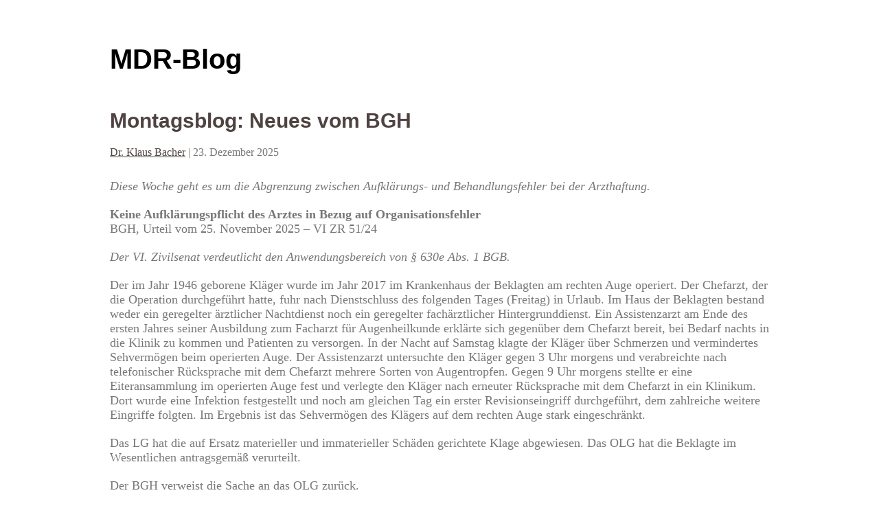

--- FILE ---
content_type: text/html; charset=UTF-8
request_url: https://blog.otto-schmidt.de/mdr/tag/einwilligung/
body_size: 19433
content:
<!DOCTYPE html>
<html lang="de-DE-formal" prefix="og: http://ogp.me/ns#">
<head>
<meta charset="UTF-8" />
<meta name="viewport" content="width=device-width" />
<link rel="stylesheet" type="text/css" href="https://blog.otto-schmidt.de/mdr/wp-content/themes/writer/style.css" />
<title>Einwilligung &#8211; MDR-Blog</title>
<meta name='robots' content='max-image-preview:large' />
<link rel="alternate" type="application/rss+xml" title="MDR-Blog &raquo; Feed" href="https://blog.otto-schmidt.de/mdr/feed/" />
<link rel="alternate" type="application/rss+xml" title="MDR-Blog &raquo; Kommentar Feed" href="https://blog.otto-schmidt.de/mdr/comments/feed/" />
<link rel="alternate" type="application/rss+xml" title="MDR-Blog &raquo; Einwilligung Tag Newsfeed" href="https://blog.otto-schmidt.de/mdr/tag/einwilligung/feed/" />
<link rel='stylesheet' id='wp-block-library-css'  href='https://blog.otto-schmidt.de/mdr/wp-includes/css/dist/block-library/style.min.css?ver=5.8.3' type='text/css' media='all' />
<link rel='stylesheet' id='wp-pagenavi-css'  href='https://blog.otto-schmidt.de/mdr/wp-content/plugins/wp-pagenavi/pagenavi-css.css?ver=2.70' type='text/css' media='all' />
<link rel='stylesheet' id='author-avatars-widget-css'  href='https://blog.otto-schmidt.de/mdr/wp-content/plugins/author-avatars/css/widget.css?ver=1.18' type='text/css' media='all' />
<link rel='stylesheet' id='author-avatars-shortcode-css'  href='https://blog.otto-schmidt.de/mdr/wp-content/plugins/author-avatars/css/shortcode.css?ver=1.18' type='text/css' media='all' />
<script type='text/javascript' src='https://blog.otto-schmidt.de/mdr/wp-includes/js/jquery/jquery.min.js?ver=3.6.0' id='jquery-core-js'></script>
<script type='text/javascript' src='https://blog.otto-schmidt.de/mdr/wp-includes/js/jquery/jquery-migrate.min.js?ver=3.3.2' id='jquery-migrate-js'></script>
<script type='text/javascript' src='https://blog.otto-schmidt.de/mdr/wp-content/themes/writer/videos.js?ver=5.8.3' id='writer-videos-js'></script>
<link rel="https://api.w.org/" href="https://blog.otto-schmidt.de/mdr/wp-json/" /><link rel="alternate" type="application/json" href="https://blog.otto-schmidt.de/mdr/wp-json/wp/v2/tags/173" /><link rel="EditURI" type="application/rsd+xml" title="RSD" href="https://blog.otto-schmidt.de/mdr/xmlrpc.php?rsd" />
<link rel="wlwmanifest" type="application/wlwmanifest+xml" href="https://blog.otto-schmidt.de/mdr/wp-includes/wlwmanifest.xml" /> 
<meta name="generator" content="WordPress 5.8.3" />
<meta property="og:title" name="og:title" content="Einwilligung" />
<meta property="og:type" name="og:type" content="website" />
<meta property="og:locale" name="og:locale" content="de_DE_formal" />
<meta property="og:site_name" name="og:site_name" content="MDR-Blog" />
<meta property="twitter:card" name="twitter:card" content="summary" />
<style type="text/css">
	.mu_register .error {font-size: 12px; margin:5px 0; }
	.mu_register #spambot {font-size: 12px; margin:10px 0; }
	#spambot {clear:both; font-size: 12px; margin:10px 0;}	
</style>
<script type="text/javascript">
jQuery(document).ready(function($){
$("#wrapper").vids();
});
</script>
</head>
<body class="archive tag tag-einwilligung tag-173">
<div id="wrapper" class="hfeed">
<header id="header" role="banner">
<section id="branding">
<div id="site-title"><a href="https://blog.otto-schmidt.de/mdr/" title="MDR-Blog" rel="home">MDR-Blog</a></div>
<div id="site-description"></div>
</section>
</header>
<div id="container"><section id="content" role="main">
<article id="post-3877" class="post-3877 post type-post status-publish format-standard hentry category-haftungsrecht tag-arzthaftung tag-aerztlicher-nachtdienst tag-aufklaerungsfehler tag-behandlungsfehler tag-einwilligung tag-fachaerztlicher-hintergrunddienst tag-organisationsfehler tag--630e-bgb">
<header>
<h2 class="entry-title"><a href="https://blog.otto-schmidt.de/mdr/2025/12/23/montagsblog-402/" title="Montagsblog: Neues vom BGH" rel="bookmark">Montagsblog: Neues vom BGH</a></h2> <section class="entry-meta">
<span class="author vcard"><a href="https://blog.otto-schmidt.de/mdr/author/kbacher/" title="Beiträge von Dr. Klaus Bacher" rel="author">Dr. Klaus Bacher</a></span>
<span class="meta-sep"> | </span>
<span class="entry-date">23. Dezember 2025</span>
</section>
</header>
<section class="entry-content">
<p><em>Diese Woche geht es um die Abgrenzung zwischen Aufklärungs- und Behandlungsfehler bei der Arzthaftung.</em></p>
<p><strong>Keine Aufklärungspflicht des Arztes in Bezug auf Organisationsfehler<br />
</strong>BGH, Urteil vom 25. November 2025 – VI ZR 51/24</p>
<p><em>Der VI. Zivilsenat verdeutlicht den Anwendungsbereich von § 630e Abs. 1 BGB.</em></p>
<p>Der im Jahr 1946 geborene Kläger wurde im Jahr 2017 im Krankenhaus der Beklagten am rechten Auge operiert. Der Chefarzt, der die Operation durchgeführt hatte, fuhr nach Dienstschluss des folgenden Tages (Freitag) in Urlaub. Im Haus der Beklagten bestand weder ein geregelter ärztlicher Nachtdienst noch ein geregelter fachärztlicher Hintergrunddienst. Ein Assistenzarzt am Ende des ersten Jahres seiner Ausbildung zum Facharzt für Augenheilkunde erklärte sich gegenüber dem Chefarzt bereit, bei Bedarf nachts in die Klinik zu kommen und Patienten zu versorgen. In der Nacht auf Samstag klagte der Kläger über Schmerzen und vermindertes Sehvermögen beim operierten Auge. Der Assistenzarzt untersuchte den Kläger gegen 3 Uhr morgens und verabreichte nach telefonischer Rücksprache mit dem Chefarzt mehrere Sorten von Augentropfen. Gegen 9 Uhr morgens stellte er eine Eiteransammlung im operierten Auge fest und verlegte den Kläger nach erneuter Rücksprache mit dem Chefarzt in ein Klinikum. Dort wurde eine Infektion festgestellt und noch am gleichen Tag ein erster Revisionseingriff durchgeführt, dem zahlreiche weitere Eingriffe folgten. Im Ergebnis ist das Sehvermögen des Klägers auf dem rechten Auge stark eingeschränkt.</p>
<p>Das LG hat die auf Ersatz materieller und immaterieller Schäden gerichtete Klage abgewiesen. Das OLG hat die Beklagte im Wesentlichen antragsgemäß verurteilt.</p>
<p>Der BGH verweist die Sache an das OLG zurück.</p>
<p>Die Behandlung im Hause der Beklagten war nicht schon mangels wirksamer Einwilligung rechtswidrig. Entgegen der Auffassung des OLG bezieht sich die ärztliche Aufklärungspflicht nach § 630e Abs. 1 BGB nicht auf vorhandene Organisationsfehler. Die Aufklärungspflicht betrifft lediglich Risiken, die sich aus einem ordnungsgemäßen Vorgehen ergeben können.</p>
<p>Im wieder eröffneten Berufungsverfahren wird das OLG prüfen müssen, ob sich der festgestellte Organisationsmangel auf das Behandlungsgeschehen ausgewirkt hat, die festgestellte Infektion bei ordnungsgemäßem nächtlichem Bereitschaftsdienst einen anderen Verlauf genommen hätte und der eingetretene Schaden dadurch verhindert worden wäre.</p>
<p><span style="color: #ff0000"><em>Praxistipp:</em> </span>Die Ursächlichkeit eines Fehlers für den eingetretenen Schaden wird nach § 630h Abs. 4 BGB vermutet, wenn ein Behandelnder für die vorgenommene Behandlung nicht befähigt war, und gemäß § 630h Abs. 5 BGB, wenn ein grober Behandlungsfehler vorliegt und dieser grundsätzlich geeignet ist, den in Rede stehenden Schaden herbeizuführen.</p>
<div class="entry-links"></div>
</section>
<footer class="entry-footer">
<span class="cat-links">Kategorien: <a href="https://blog.otto-schmidt.de/mdr/category/haftungsrecht/" rel="category tag">Haftungsrecht</a></span>
<span class="tag-links">Schlagwörter: <a href="https://blog.otto-schmidt.de/mdr/tag/arzthaftung/" rel="tag">Arzthaftung</a>, <a href="https://blog.otto-schmidt.de/mdr/tag/aerztlicher-nachtdienst/" rel="tag">ärztlicher Nachtdienst</a>, <a href="https://blog.otto-schmidt.de/mdr/tag/aufklaerungsfehler/" rel="tag">Aufklärungsfehler</a>, <a href="https://blog.otto-schmidt.de/mdr/tag/behandlungsfehler/" rel="tag">Behandlungsfehler</a>, <a href="https://blog.otto-schmidt.de/mdr/tag/einwilligung/" rel="tag">Einwilligung</a>, <a href="https://blog.otto-schmidt.de/mdr/tag/fachaerztlicher-hintergrunddienst/" rel="tag">fachärztlicher Hintergrunddienst</a>, <a href="https://blog.otto-schmidt.de/mdr/tag/organisationsfehler/" rel="tag">Organisationsfehler</a>, <a href="https://blog.otto-schmidt.de/mdr/tag/%c2%a7-630e-bgb/" rel="tag">§ 630e BGB</a></span>
</footer> 
</article>
<article id="post-888" class="post-888 post type-post status-publish format-standard hentry category-wettbewerbsrecht tag-bgh tag-e-mail tag-e-mail-adresse tag-einwilligung tag-eu-datenschutzgrundverordnung tag-eu-dsgvo tag-lg-leipzig tag-transparenz tag-werbung">
<header>
<h2 class="entry-title"><a href="https://blog.otto-schmidt.de/mdr/2017/12/20/lg-leipzig-weite-einwilligungsklausel-fuer-werbung-unwirksam/" title="LG Leipzig: Kundendaten aus unwirksamer Werbeeinwilligungsklausel &#8222;kontaminiert&#8220;" rel="bookmark">LG Leipzig: Kundendaten aus unwirksamer Werbeeinwilligungsklausel &#8222;kontaminiert&#8220;</a></h2> <section class="entry-meta">
<span class="author vcard"><a href="https://blog.otto-schmidt.de/mdr/author/mboese/" title="Beiträge von Dr. Matthias Böse" rel="author">Dr. Matthias Böse</a></span>
<span class="meta-sep"> | </span>
<span class="entry-date">20. Dezember 2017</span>
</section>
</header>
<section class="entry-content">
<p>Die Verbraucherzentrale Sachsen hat mal so richtig aufgeräumt bei Primacom. Der TK-Anbieter hatte eine Vielzahl von rechtswidrigen Gestaltungen in Werbe- und Vertragsmaterialien, wobei es im vorliegenden Rechtsstreit nur um die daraus gewonnenen Kundendaten ging.</p>
<p>Aus dem Formulierungsgiftschrank stammt auch folgende Werbeeinwilligungsklausel, auf deren Grundlage Primacom scheinbar Daten verarbeitet hat:</p>
<blockquote><p>&#8222;Ich stimme hiermit der Nutzung und/oder Übermittlung meiner Daten an Dritte zu Werbe- und marktforschungszwecken im Auftrag der GEsellschaft zu und erkläre mich einverstanden, per Telefon, Brief und/oer E &#8211; Mail im Rahjmen von Marketingaktionen über Produktveränderungen informiert zu werden. Ich bin berechtigt, mein Einverständnis jederzeit mit sofortiger Wirkung gegenüber der Gesellschaft zu widerrufen.&#8220;</p></blockquote>
<p>Diese Klausel wirkt, als sei sie in den Anfangszeiten des Marketings erstellt worden. Sämtliche Anforderungen, die die Rechtsprechung an wirksame Werbeeinwilligungsklauseln stellt, hält diese Klausel nicht ein. Es ist unklar, wer die Daten erhält (Empfänger von Daten), es ist unklar, für welche Produkte die Nutzung erfolgen soll. Noch jüngst hatte der BGH diese Kriterien bestätigt (BGH, Urt. v. 14.3.2017 &#8211; VI ZR 721/17, <a href="http://portal.stbcenter.de/Default.aspx?hitnr=1&amp;t=636493696485233046&amp;url=rn%3asteubis%5e%5efile%3a%2f%2fR%7c%2fDoc%2fMagazines%2fMDR%2f1285705.xml&amp;ref=hitlist_hl">MDR 2017, 571</a>).</p>
<p><span style="color: #ff0000">Praxistipp: <span style="color: #000000">Werbeeinwilligungen bedürfen heutzutage gehöriger Aufmerksamkeit, um den Betroffenen ausreichend zu informieren. Durch weitere Maßnahmen, wie dem Einsatz eines Double-Opt-In-Verfahrens, dem eine möglichst zuverlässige Dokumentation der Einwilligungen folgt, ist dies zu flankieren. Der Lohn für diese</span> <span style="color: #000000">Bemühungen sind dann jedoch äußerst wertvolle Kundendatensätze. Insbesondere renommierte Unternehmen haben kein Interesse an abgefischten Werbedatensätzen, sind jedoch für rechtmäßig erlangte Rohdaten bereit, mehr zu investieren. Die Entscheidung des LG Leipzig zeigt, dass der <strong>Umgang</strong> mit unrechtmäßig erlangten Daten ebenfalls ahndbar ist, was bisher nur in seltenen Fällen verfolgt wurde. Mit dem bevorstehenden Inkrafttreten der EU-Datenschutzgrundverordnung ändern sich insbesondere die Anforderungen an eine wirksame Einwilligung, sodass auf viele Unternehmen diese Herausforderung zukommt.</span></span></p>
<p><a href="https://www.verbraucherzentrale-sachsen.de/sites/default/files/2017-11/Urteil%20Verbraucherzentrale%20versus%20Primacom%20(LG%20Leipzig,%20Az.%2004%20HK%20O%202188-16,%20vom%2003.11.2017).pdf" target="_blank">LG Leipzig Urt. v. 03.11.2017, 04 HK 0 2188/16</a></p>
<div class="entry-links"></div>
</section>
<footer class="entry-footer">
<span class="cat-links">Kategorien: <a href="https://blog.otto-schmidt.de/mdr/category/wettbewerbsrecht/" rel="category tag">Wettbewerbsrecht</a></span>
<span class="tag-links">Schlagwörter: <a href="https://blog.otto-schmidt.de/mdr/tag/bgh/" rel="tag">BGH</a>, <a href="https://blog.otto-schmidt.de/mdr/tag/e-mail/" rel="tag">E-Mail</a>, <a href="https://blog.otto-schmidt.de/mdr/tag/e-mail-adresse/" rel="tag">E-Mail Adresse</a>, <a href="https://blog.otto-schmidt.de/mdr/tag/einwilligung/" rel="tag">Einwilligung</a>, <a href="https://blog.otto-schmidt.de/mdr/tag/eu-datenschutzgrundverordnung/" rel="tag">EU-Datenschutzgrundverordnung</a>, <a href="https://blog.otto-schmidt.de/mdr/tag/eu-dsgvo/" rel="tag">EU-DSGVO</a>, <a href="https://blog.otto-schmidt.de/mdr/tag/lg-leipzig/" rel="tag">LG Leipzig</a>, <a href="https://blog.otto-schmidt.de/mdr/tag/transparenz/" rel="tag">Transparenz</a>, <a href="https://blog.otto-schmidt.de/mdr/tag/werbung/" rel="tag">Werbung</a></span>
</footer> 
</article>
<article id="post-229" class="post-229 post type-post status-publish format-standard hentry category-allgemein category-vertragsrecht category-wettbewerbsrecht tag-7-uwg tag-aufrechnung tag-b2b tag-bgh tag-einwilligung tag-telefonwerbung tag-uwg tag-vertragsschluss tag-werbeanruf tag--823-abs-2-bgb">
<header>
<h2 class="entry-title"><a href="https://blog.otto-schmidt.de/mdr/2016/06/08/bgh-unerlaubter-werbeanruf-b2b-steht-nicht-einem-vertragsschluss-oder-einer-forderung-hieraus-entgegen/" title="BGH: Unerlaubter Werbeanruf (B2B) steht nicht einem Vertragsschluss (oder einer Forderung hieraus) entgegen" rel="bookmark">BGH: Unerlaubter Werbeanruf (B2B) steht nicht einem Vertragsschluss (oder einer Forderung hieraus) entgegen</a></h2> <section class="entry-meta">
<span class="author vcard"><a href="https://blog.otto-schmidt.de/mdr/author/mboese/" title="Beiträge von Dr. Matthias Böse" rel="author">Dr. Matthias Böse</a></span>
<span class="meta-sep"> | </span>
<span class="entry-date">8. Juni 2016</span>
</section>
</header>
<section class="entry-content">
<p>Der BGH hatte sich in einer aktuellen Entscheidung (<a href="http://juris.bundesgerichtshof.de/cgi-bin/rechtsprechung/document.py?Gericht=bgh&amp;Art=en&amp;Datum=Aktuell&amp;Sort=12288&amp;nr=74831&amp;pos=27&amp;anz=628">BGH, Urteil vom 21. 4. 2016 – I ZR 276/14 – Lebens-Kost</a>) mit einem Fall von Telefonwerbung und einem nachfolgenden Vertragsschluss auseinanderzusetzen. Ein Unternehmer wurde von einem anderen Unternehmer telefonisch kontaktiert. In einem ersten Telefonat willigte der Angerufene ein, nochmals kontaktiert zu werden, in einem Folgegespräch wurde dann ein Vertrag geschlossen. Gegen den Zahlungsanspruch aus dem Vertrag wandte der Angerufene nunmehr ein, unzulässigerweise telefonisch belästigt worden zu sein.</p>
<p>Das Landgericht Bonn (<a href="http://www.justiz.nrw.de/nrwe/lgs/bonn/lg_bonn/j2014/8_S_46_14_Urteil_20140805.html" target="_blank">LG Bonn Urteil vom 05.08.2014 Az.: 8 S 46/14</a>) hat in der Vorinstanz lehrbuchmäßig die diversen Einwendungen des Angerufenen geprüft und abgelehnt (§ 138 BGB, § 134 BGB, § 142 BGB), dann aber einen aufrechenbaren Anspruch aus § 823 Abs. 2 BGB i.V.m. § 7 Abs. 2 Nr. 2 UWG angenommen (unerlaubte Handlung in Form des Werbeanrufs), deren kausaler Schaden die nun geltend gemachte Forderung aus dem geschlossenen Vertrag sei. Wenn auch eine Kausalität eindeutig vorliegt (<em>ohne Anruf kein Vertrag</em>) sind hierbei aus meiner Sicht bedeutende Prüfungspunkte des Schadensersatzanspruchs wortlos übergangen worden.</p>
<p>Der BGH geht zweistufig vor. Zunächst wird der <strong>erste Anruf</strong> behandelt, in dem lediglich eine Einwilligung für einen weiteren Anruf abgefragt wurde. Dieser erfolgte zwar möglicherweise unter Verstoß gegen § 7 Abs. 2 Nr. 2 UWG. Mangels Abschlusses eines Zahlungspflichtigen Vertrages ergab sich hieraus aber noch kein Schaden. Der <strong>zweite Anruf</strong> erfolgte nicht entgegen § 7 Abs. 2 Nr. 2 UWG, da im ersten Anruf eine Einwilligung erklärt worden sei. Diese scheitere insbesondere nicht an den Umständen des ersten Anrufs, da § 7 Abs. 2 Nr. 2 UWG nur vor Belästigungen, nicht aber vor möglichen Beeinträchtigungen der Entscheidungsfreiheit durch eine eventuelle Überrumpelungssituation schütze.</p>
<p>Die Zergliederung in zwei Anrufe, insbesondere die letztgenannten Ausführungen des BGH sind eigentlich obsolet. Selbst wenn hier nur ein einziger Anruf erfolgt wäre, würde § 7 Abs. 2 Nr. 2 UWG nur vor Belästigungen, nicht jedoch vor Mängeln der Entscheidungsfreiheit schützen, sodass aus diesem Grunde bereits kein aufrechenbarer Gegenanspruch bestünde.</p>
<p>&nbsp;</p>
<p>&nbsp;</p>
<p>Für die Praxis bedeutet dies, dass es grundsätzlich bei dem Grundsatz &#8222;pacta sunt servanda&#8220; bleibt. Einmal abgeschlossene Verträge im B2B-Bereich sind grundsätzlich zu erfüllen, selbst wenn die Voraussetzungen eines rechtmäßigen Telefonanrufs nicht vorliegen.</p>
<div class="entry-links"></div>
</section>
<footer class="entry-footer">
<span class="cat-links">Kategorien: <a href="https://blog.otto-schmidt.de/mdr/category/allgemein/" rel="category tag">Allgemein</a>, <a href="https://blog.otto-schmidt.de/mdr/category/vertragsrecht/" rel="category tag">Vertragsrecht</a>, <a href="https://blog.otto-schmidt.de/mdr/category/wettbewerbsrecht/" rel="category tag">Wettbewerbsrecht</a></span>
<span class="tag-links">Schlagwörter: <a href="https://blog.otto-schmidt.de/mdr/tag/7-uwg/" rel="tag">7 UWG</a>, <a href="https://blog.otto-schmidt.de/mdr/tag/aufrechnung/" rel="tag">Aufrechnung</a>, <a href="https://blog.otto-schmidt.de/mdr/tag/b2b/" rel="tag">B2b</a>, <a href="https://blog.otto-schmidt.de/mdr/tag/bgh/" rel="tag">BGH</a>, <a href="https://blog.otto-schmidt.de/mdr/tag/einwilligung/" rel="tag">Einwilligung</a>, <a href="https://blog.otto-schmidt.de/mdr/tag/telefonwerbung/" rel="tag">Telefonwerbung</a>, <a href="https://blog.otto-schmidt.de/mdr/tag/uwg/" rel="tag">UWG</a>, <a href="https://blog.otto-schmidt.de/mdr/tag/vertragsschluss/" rel="tag">Vertragsschluss</a>, <a href="https://blog.otto-schmidt.de/mdr/tag/werbeanruf/" rel="tag">Werbeanruf</a>, <a href="https://blog.otto-schmidt.de/mdr/tag/%c2%a7-823-abs-2-bgb/" rel="tag">§ 823 Abs. 2 BGB</a></span>
</footer> 
</article>
</section>
</div>
<footer id="footer" role="contentinfo">
<div id="copyright">
&copy; 2026 MDR-Blog</div>
</footer>
</div>
<script type='text/javascript' src='https://blog.otto-schmidt.de/mdr/wp-includes/js/jquery/ui/core.min.js?ver=1.12.1' id='jquery-ui-core-js'></script>
<script type='text/javascript' src='https://blog.otto-schmidt.de/mdr/wp-includes/js/jquery/ui/mouse.min.js?ver=1.12.1' id='jquery-ui-mouse-js'></script>
<script type='text/javascript' src='https://blog.otto-schmidt.de/mdr/wp-includes/js/jquery/ui/sortable.min.js?ver=1.12.1' id='jquery-ui-sortable-js'></script>
<script type='text/javascript' src='https://blog.otto-schmidt.de/mdr/wp-includes/js/wp-embed.min.js?ver=5.8.3' id='wp-embed-js'></script>
</body>
</html>